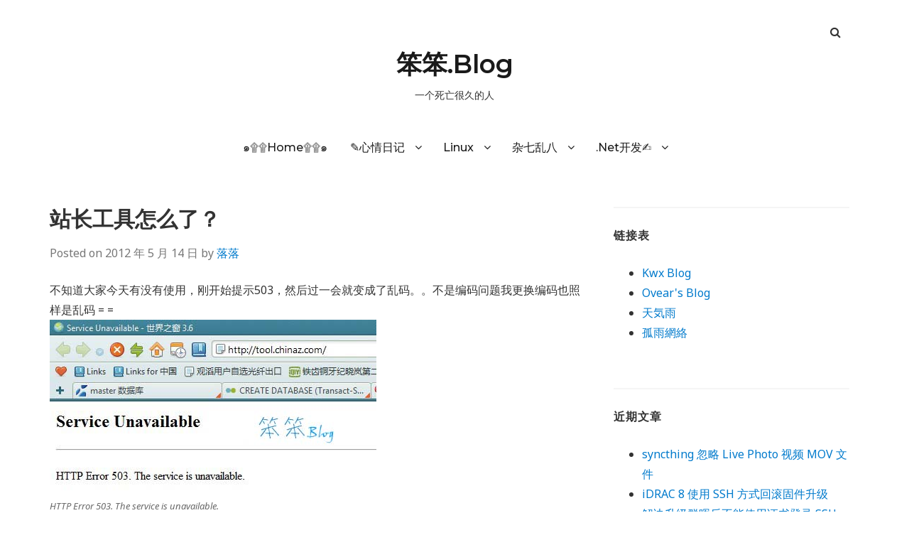

--- FILE ---
content_type: text/html; charset=UTF-8
request_url: https://www.myluoluo.com/chinaz_tool_error.html
body_size: 11593
content:
<!doctype html>
<html lang="zh-Hans">
<head class="no-js">
	<meta charset="UTF-8">
	<meta name="viewport" content="width=device-width, initial-scale=1">
	<meta http-equiv="X-UA-Compatible" content="ie=edge">
    <link rel="profile" href="https://gmpg.org/xfn/11">
	<link rel='dns-prefetch' href='//secure.gravatar.com' />
	<link rel='dns-prefetch' href='//fonts.googleapis.com' />
	<link rel='dns-prefetch' href='//fonts.gstatic.com' />
	    <script>(function(html){html.className = html.className.replace(/\bno-js\b/,'js')})(document.documentElement);</script>
<title>站长工具怎么了？ &#8211; 笨笨.Blog</title>
<meta name='robots' content='max-image-preview:large' />
<link rel='dns-prefetch' href='//www.myluoluo.com' />
<link rel='dns-prefetch' href='//fonts.googleapis.com' />
<link rel="alternate" type="application/rss+xml" title="笨笨.Blog &raquo; Feed" href="https://www.myluoluo.com/feed" />
<link rel="alternate" type="application/rss+xml" title="笨笨.Blog &raquo; 评论 Feed" href="https://www.myluoluo.com/comments/feed" />
<link rel="alternate" type="application/rss+xml" title="笨笨.Blog &raquo; 站长工具怎么了？ 评论 Feed" href="https://www.myluoluo.com/chinaz_tool_error.html/feed" />
<link rel="alternate" title="oEmbed (JSON)" type="application/json+oembed" href="https://www.myluoluo.com/wp-json/oembed/1.0/embed?url=https%3A%2F%2Fwww.myluoluo.com%2Fchinaz_tool_error.html" />
<link rel="alternate" title="oEmbed (XML)" type="text/xml+oembed" href="https://www.myluoluo.com/wp-json/oembed/1.0/embed?url=https%3A%2F%2Fwww.myluoluo.com%2Fchinaz_tool_error.html&#038;format=xml" />
<style id='wp-img-auto-sizes-contain-inline-css' type='text/css'>
img:is([sizes=auto i],[sizes^="auto," i]){contain-intrinsic-size:3000px 1500px}
/*# sourceURL=wp-img-auto-sizes-contain-inline-css */
</style>
<link rel='stylesheet' id='wp-block-library-css' href='https://www.myluoluo.com/wp-includes/css/dist/block-library/style.min.css?ver=6.9' type='text/css' media='all' />
<style id='global-styles-inline-css' type='text/css'>
:root{--wp--preset--aspect-ratio--square: 1;--wp--preset--aspect-ratio--4-3: 4/3;--wp--preset--aspect-ratio--3-4: 3/4;--wp--preset--aspect-ratio--3-2: 3/2;--wp--preset--aspect-ratio--2-3: 2/3;--wp--preset--aspect-ratio--16-9: 16/9;--wp--preset--aspect-ratio--9-16: 9/16;--wp--preset--color--black: #000000;--wp--preset--color--cyan-bluish-gray: #abb8c3;--wp--preset--color--white: #ffffff;--wp--preset--color--pale-pink: #f78da7;--wp--preset--color--vivid-red: #cf2e2e;--wp--preset--color--luminous-vivid-orange: #ff6900;--wp--preset--color--luminous-vivid-amber: #fcb900;--wp--preset--color--light-green-cyan: #7bdcb5;--wp--preset--color--vivid-green-cyan: #00d084;--wp--preset--color--pale-cyan-blue: #8ed1fc;--wp--preset--color--vivid-cyan-blue: #0693e3;--wp--preset--color--vivid-purple: #9b51e0;--wp--preset--gradient--vivid-cyan-blue-to-vivid-purple: linear-gradient(135deg,rgb(6,147,227) 0%,rgb(155,81,224) 100%);--wp--preset--gradient--light-green-cyan-to-vivid-green-cyan: linear-gradient(135deg,rgb(122,220,180) 0%,rgb(0,208,130) 100%);--wp--preset--gradient--luminous-vivid-amber-to-luminous-vivid-orange: linear-gradient(135deg,rgb(252,185,0) 0%,rgb(255,105,0) 100%);--wp--preset--gradient--luminous-vivid-orange-to-vivid-red: linear-gradient(135deg,rgb(255,105,0) 0%,rgb(207,46,46) 100%);--wp--preset--gradient--very-light-gray-to-cyan-bluish-gray: linear-gradient(135deg,rgb(238,238,238) 0%,rgb(169,184,195) 100%);--wp--preset--gradient--cool-to-warm-spectrum: linear-gradient(135deg,rgb(74,234,220) 0%,rgb(151,120,209) 20%,rgb(207,42,186) 40%,rgb(238,44,130) 60%,rgb(251,105,98) 80%,rgb(254,248,76) 100%);--wp--preset--gradient--blush-light-purple: linear-gradient(135deg,rgb(255,206,236) 0%,rgb(152,150,240) 100%);--wp--preset--gradient--blush-bordeaux: linear-gradient(135deg,rgb(254,205,165) 0%,rgb(254,45,45) 50%,rgb(107,0,62) 100%);--wp--preset--gradient--luminous-dusk: linear-gradient(135deg,rgb(255,203,112) 0%,rgb(199,81,192) 50%,rgb(65,88,208) 100%);--wp--preset--gradient--pale-ocean: linear-gradient(135deg,rgb(255,245,203) 0%,rgb(182,227,212) 50%,rgb(51,167,181) 100%);--wp--preset--gradient--electric-grass: linear-gradient(135deg,rgb(202,248,128) 0%,rgb(113,206,126) 100%);--wp--preset--gradient--midnight: linear-gradient(135deg,rgb(2,3,129) 0%,rgb(40,116,252) 100%);--wp--preset--font-size--small: 13px;--wp--preset--font-size--medium: 20px;--wp--preset--font-size--large: 36px;--wp--preset--font-size--x-large: 42px;--wp--preset--spacing--20: 0.44rem;--wp--preset--spacing--30: 0.67rem;--wp--preset--spacing--40: 1rem;--wp--preset--spacing--50: 1.5rem;--wp--preset--spacing--60: 2.25rem;--wp--preset--spacing--70: 3.38rem;--wp--preset--spacing--80: 5.06rem;--wp--preset--shadow--natural: 6px 6px 9px rgba(0, 0, 0, 0.2);--wp--preset--shadow--deep: 12px 12px 50px rgba(0, 0, 0, 0.4);--wp--preset--shadow--sharp: 6px 6px 0px rgba(0, 0, 0, 0.2);--wp--preset--shadow--outlined: 6px 6px 0px -3px rgb(255, 255, 255), 6px 6px rgb(0, 0, 0);--wp--preset--shadow--crisp: 6px 6px 0px rgb(0, 0, 0);}:where(.is-layout-flex){gap: 0.5em;}:where(.is-layout-grid){gap: 0.5em;}body .is-layout-flex{display: flex;}.is-layout-flex{flex-wrap: wrap;align-items: center;}.is-layout-flex > :is(*, div){margin: 0;}body .is-layout-grid{display: grid;}.is-layout-grid > :is(*, div){margin: 0;}:where(.wp-block-columns.is-layout-flex){gap: 2em;}:where(.wp-block-columns.is-layout-grid){gap: 2em;}:where(.wp-block-post-template.is-layout-flex){gap: 1.25em;}:where(.wp-block-post-template.is-layout-grid){gap: 1.25em;}.has-black-color{color: var(--wp--preset--color--black) !important;}.has-cyan-bluish-gray-color{color: var(--wp--preset--color--cyan-bluish-gray) !important;}.has-white-color{color: var(--wp--preset--color--white) !important;}.has-pale-pink-color{color: var(--wp--preset--color--pale-pink) !important;}.has-vivid-red-color{color: var(--wp--preset--color--vivid-red) !important;}.has-luminous-vivid-orange-color{color: var(--wp--preset--color--luminous-vivid-orange) !important;}.has-luminous-vivid-amber-color{color: var(--wp--preset--color--luminous-vivid-amber) !important;}.has-light-green-cyan-color{color: var(--wp--preset--color--light-green-cyan) !important;}.has-vivid-green-cyan-color{color: var(--wp--preset--color--vivid-green-cyan) !important;}.has-pale-cyan-blue-color{color: var(--wp--preset--color--pale-cyan-blue) !important;}.has-vivid-cyan-blue-color{color: var(--wp--preset--color--vivid-cyan-blue) !important;}.has-vivid-purple-color{color: var(--wp--preset--color--vivid-purple) !important;}.has-black-background-color{background-color: var(--wp--preset--color--black) !important;}.has-cyan-bluish-gray-background-color{background-color: var(--wp--preset--color--cyan-bluish-gray) !important;}.has-white-background-color{background-color: var(--wp--preset--color--white) !important;}.has-pale-pink-background-color{background-color: var(--wp--preset--color--pale-pink) !important;}.has-vivid-red-background-color{background-color: var(--wp--preset--color--vivid-red) !important;}.has-luminous-vivid-orange-background-color{background-color: var(--wp--preset--color--luminous-vivid-orange) !important;}.has-luminous-vivid-amber-background-color{background-color: var(--wp--preset--color--luminous-vivid-amber) !important;}.has-light-green-cyan-background-color{background-color: var(--wp--preset--color--light-green-cyan) !important;}.has-vivid-green-cyan-background-color{background-color: var(--wp--preset--color--vivid-green-cyan) !important;}.has-pale-cyan-blue-background-color{background-color: var(--wp--preset--color--pale-cyan-blue) !important;}.has-vivid-cyan-blue-background-color{background-color: var(--wp--preset--color--vivid-cyan-blue) !important;}.has-vivid-purple-background-color{background-color: var(--wp--preset--color--vivid-purple) !important;}.has-black-border-color{border-color: var(--wp--preset--color--black) !important;}.has-cyan-bluish-gray-border-color{border-color: var(--wp--preset--color--cyan-bluish-gray) !important;}.has-white-border-color{border-color: var(--wp--preset--color--white) !important;}.has-pale-pink-border-color{border-color: var(--wp--preset--color--pale-pink) !important;}.has-vivid-red-border-color{border-color: var(--wp--preset--color--vivid-red) !important;}.has-luminous-vivid-orange-border-color{border-color: var(--wp--preset--color--luminous-vivid-orange) !important;}.has-luminous-vivid-amber-border-color{border-color: var(--wp--preset--color--luminous-vivid-amber) !important;}.has-light-green-cyan-border-color{border-color: var(--wp--preset--color--light-green-cyan) !important;}.has-vivid-green-cyan-border-color{border-color: var(--wp--preset--color--vivid-green-cyan) !important;}.has-pale-cyan-blue-border-color{border-color: var(--wp--preset--color--pale-cyan-blue) !important;}.has-vivid-cyan-blue-border-color{border-color: var(--wp--preset--color--vivid-cyan-blue) !important;}.has-vivid-purple-border-color{border-color: var(--wp--preset--color--vivid-purple) !important;}.has-vivid-cyan-blue-to-vivid-purple-gradient-background{background: var(--wp--preset--gradient--vivid-cyan-blue-to-vivid-purple) !important;}.has-light-green-cyan-to-vivid-green-cyan-gradient-background{background: var(--wp--preset--gradient--light-green-cyan-to-vivid-green-cyan) !important;}.has-luminous-vivid-amber-to-luminous-vivid-orange-gradient-background{background: var(--wp--preset--gradient--luminous-vivid-amber-to-luminous-vivid-orange) !important;}.has-luminous-vivid-orange-to-vivid-red-gradient-background{background: var(--wp--preset--gradient--luminous-vivid-orange-to-vivid-red) !important;}.has-very-light-gray-to-cyan-bluish-gray-gradient-background{background: var(--wp--preset--gradient--very-light-gray-to-cyan-bluish-gray) !important;}.has-cool-to-warm-spectrum-gradient-background{background: var(--wp--preset--gradient--cool-to-warm-spectrum) !important;}.has-blush-light-purple-gradient-background{background: var(--wp--preset--gradient--blush-light-purple) !important;}.has-blush-bordeaux-gradient-background{background: var(--wp--preset--gradient--blush-bordeaux) !important;}.has-luminous-dusk-gradient-background{background: var(--wp--preset--gradient--luminous-dusk) !important;}.has-pale-ocean-gradient-background{background: var(--wp--preset--gradient--pale-ocean) !important;}.has-electric-grass-gradient-background{background: var(--wp--preset--gradient--electric-grass) !important;}.has-midnight-gradient-background{background: var(--wp--preset--gradient--midnight) !important;}.has-small-font-size{font-size: var(--wp--preset--font-size--small) !important;}.has-medium-font-size{font-size: var(--wp--preset--font-size--medium) !important;}.has-large-font-size{font-size: var(--wp--preset--font-size--large) !important;}.has-x-large-font-size{font-size: var(--wp--preset--font-size--x-large) !important;}
/*# sourceURL=global-styles-inline-css */
</style>

<style id='classic-theme-styles-inline-css' type='text/css'>
/*! This file is auto-generated */
.wp-block-button__link{color:#fff;background-color:#32373c;border-radius:9999px;box-shadow:none;text-decoration:none;padding:calc(.667em + 2px) calc(1.333em + 2px);font-size:1.125em}.wp-block-file__button{background:#32373c;color:#fff;text-decoration:none}
/*# sourceURL=/wp-includes/css/classic-themes.min.css */
</style>
<link rel='stylesheet' id='simplent-google-fonts-css' href='https://fonts.googleapis.com/css?family=Montserrat%3A300%2C400%2C500%2C600%2C700%2C800%7CNoto+Sans%3A400%2C400i%2C700%2C700i%7CMerriweather%3A300%2C300i%2C400%2C400i%2C700%2C700i%2C900%2C900i&#038;display=swap&#038;ver=6.9' type='text/css' media='all' />
<link rel='stylesheet' id='bootstrap-css' href='https://www.myluoluo.com/wp-content/themes/simplent/assets/css/bootstrap.min.css?ver=3.3.7' type='text/css' media='all' />
<link rel='stylesheet' id='font-awesome-css' href='https://www.myluoluo.com/wp-content/themes/simplent/assets/css/font-awesome.min.css?ver=4.7.0' type='text/css' media='all' />
<link rel='stylesheet' id='simplent-style-css' href='https://www.myluoluo.com/wp-content/themes/simplent/style.css?ver=6.9' type='text/css' media='all' />
<script type="text/javascript" src="https://www.myluoluo.com/wp-includes/js/jquery/jquery.min.js?ver=3.7.1" id="jquery-core-js"></script>
<script type="text/javascript" src="https://www.myluoluo.com/wp-includes/js/jquery/jquery-migrate.min.js?ver=3.4.1" id="jquery-migrate-js"></script>
<link rel="https://api.w.org/" href="https://www.myluoluo.com/wp-json/" /><link rel="alternate" title="JSON" type="application/json" href="https://www.myluoluo.com/wp-json/wp/v2/posts/1788" /><link rel="EditURI" type="application/rsd+xml" title="RSD" href="https://www.myluoluo.com/xmlrpc.php?rsd" />
<meta name="generator" content="WordPress 6.9" />
<link rel="canonical" href="https://www.myluoluo.com/chinaz_tool_error.html" />
<link rel='shortlink' href='https://www.myluoluo.com/?p=1788' />

<script data-cfasync="false" nonce="5c7d9ba4-78b5-43eb-826e-473453c7c628">try{(function(w,d){!function(j,k,l,m){if(j.zaraz)console.error("zaraz is loaded twice");else{j[l]=j[l]||{};j[l].executed=[];j.zaraz={deferred:[],listeners:[]};j.zaraz._v="5874";j.zaraz._n="5c7d9ba4-78b5-43eb-826e-473453c7c628";j.zaraz.q=[];j.zaraz._f=function(n){return async function(){var o=Array.prototype.slice.call(arguments);j.zaraz.q.push({m:n,a:o})}};for(const p of["track","set","debug"])j.zaraz[p]=j.zaraz._f(p);j.zaraz.init=()=>{var q=k.getElementsByTagName(m)[0],r=k.createElement(m),s=k.getElementsByTagName("title")[0];s&&(j[l].t=k.getElementsByTagName("title")[0].text);j[l].x=Math.random();j[l].w=j.screen.width;j[l].h=j.screen.height;j[l].j=j.innerHeight;j[l].e=j.innerWidth;j[l].l=j.location.href;j[l].r=k.referrer;j[l].k=j.screen.colorDepth;j[l].n=k.characterSet;j[l].o=(new Date).getTimezoneOffset();if(j.dataLayer)for(const t of Object.entries(Object.entries(dataLayer).reduce((u,v)=>({...u[1],...v[1]}),{})))zaraz.set(t[0],t[1],{scope:"page"});j[l].q=[];for(;j.zaraz.q.length;){const w=j.zaraz.q.shift();j[l].q.push(w)}r.defer=!0;for(const x of[localStorage,sessionStorage])Object.keys(x||{}).filter(z=>z.startsWith("_zaraz_")).forEach(y=>{try{j[l]["z_"+y.slice(7)]=JSON.parse(x.getItem(y))}catch{j[l]["z_"+y.slice(7)]=x.getItem(y)}});r.referrerPolicy="origin";r.src="/cdn-cgi/zaraz/s.js?z="+btoa(encodeURIComponent(JSON.stringify(j[l])));q.parentNode.insertBefore(r,q)};["complete","interactive"].includes(k.readyState)?zaraz.init():j.addEventListener("DOMContentLoaded",zaraz.init)}}(w,d,"zarazData","script");window.zaraz._p=async d$=>new Promise(ea=>{if(d$){d$.e&&d$.e.forEach(eb=>{try{const ec=d.querySelector("script[nonce]"),ed=ec?.nonce||ec?.getAttribute("nonce"),ee=d.createElement("script");ed&&(ee.nonce=ed);ee.innerHTML=eb;ee.onload=()=>{d.head.removeChild(ee)};d.head.appendChild(ee)}catch(ef){console.error(`Error executing script: ${eb}\n`,ef)}});Promise.allSettled((d$.f||[]).map(eg=>fetch(eg[0],eg[1])))}ea()});zaraz._p({"e":["(function(w,d){})(window,document)"]});})(window,document)}catch(e){throw fetch("/cdn-cgi/zaraz/t"),e;};</script></head>
<body class="wp-singular post-template-default single single-post postid-1788 single-format-standard wp-theme-simplent">
    <div class="search-popup">
        <span class="search-popup-close"><i class="fa fa-times"></i></span>
        
<form action="https://www.myluoluo.com/" method="get" role="search" id="searchform_topbar" class="search-top-bar-popup search-form">
	<label>
		<span class="screen-reader-text">Search for:</span>
		<input type="search" class="search-field-top-bar" id="search-field-top-bar" placeholder="Search &hellip;" value="" name="s" />
	</label>
	<button type="submit" class="search-submit search-top-bar-submit" id="search-top-bar-submit">
        <span class="fa fa-search header-search-icon"></span>
        <span class="screen-reader-text">
            Search        </span>
    </button>
</form>
    </div><!-- .search-popup -->

<div id="page" class="site">
    <div class="site-inner">
        <a class="skip-link screen-reader-text" href="#content">Skip to content</a>

        <header id="masthead" class="site-header" role="banner">

                    <div class="container">
                <div class="header-links">
                                            <span class="btn-search fa fa-search icon-button-search"></span>
                    	                                </div><!-- .header-link -->
            </div>
        
        <div class="site-header-main">
            <div class="site-branding">
                                    <p class="site-title">
                        <a href="https://www.myluoluo.com/" rel="home">
                            笨笨.Blog                        </a>
                    </p>
                                    <p class="site-description">一个死亡很久的人</p>
                
            </div><!-- .site-branding -->

                        <div class="menu-wrapper">
                <button id="menu-toggle" class="menu-toggle toggled-on" aria-expanded="true" aria-controls="site-navigation social-navigation">Menu</button>
                <div id="site-header-menu" class="site-header-menu clearfix">

                        <nav id="site-navigation" class="main-navigation container" role="navigation" aria-label="Primary Menu">
				            <div class="menu-home-container"><ul id="menu-home" class="primary-menu"><li id="menu-item-6" class="menu-item menu-item-type-custom menu-item-object-custom menu-item-home menu-item-6"><a href="https://www.myluoluo.com">๑۩۩Home۩۩๑</a></li>
<li id="menu-item-659" class="menu-item menu-item-type-taxonomy menu-item-object-category menu-item-has-children menu-item-659"><a href="https://www.myluoluo.com/category/blog/mood_diary">✎心情日记</a>
<ul class="sub-menu">
	<li id="menu-item-29" class="menu-item menu-item-type-taxonomy menu-item-object-category menu-item-29"><a href="https://www.myluoluo.com/category/blog/resolveerror">解决错误✍</a></li>
	<li id="menu-item-1431" class="menu-item menu-item-type-taxonomy menu-item-object-category menu-item-1431"><a href="https://www.myluoluo.com/category/blog/jianzhan_biji">建站笔记</a></li>
	<li id="menu-item-1561" class="menu-item menu-item-type-post_type menu-item-object-page menu-item-home menu-item-1561"><a href="https://www.myluoluo.com/to-me">心情短语✍</a></li>
</ul>
</li>
<li id="menu-item-2568" class="menu-item menu-item-type-taxonomy menu-item-object-category menu-item-has-children menu-item-2568"><a href="https://www.myluoluo.com/category/blog/linux-blog">Linux</a>
<ul class="sub-menu">
	<li id="menu-item-2569" class="menu-item menu-item-type-taxonomy menu-item-object-category menu-item-2569"><a href="https://www.myluoluo.com/category/blog/linux-blog/xenserver-linux-blog">XenServer</a></li>
	<li id="menu-item-2575" class="menu-item menu-item-type-taxonomy menu-item-object-category menu-item-2575"><a href="https://www.myluoluo.com/category/blog/linux-blog/hypervm">HyperVM</a></li>
</ul>
</li>
<li id="menu-item-1428" class="menu-item menu-item-type-taxonomy menu-item-object-category current-post-ancestor current-menu-parent current-post-parent menu-item-has-children menu-item-1428"><a href="https://www.myluoluo.com/category/blog/za-qi-luan-ba">杂七乱八</a>
<ul class="sub-menu">
	<li id="menu-item-30" class="menu-item menu-item-type-taxonomy menu-item-object-category menu-item-30"><a href="https://www.myluoluo.com/category/blog/softwarerecommended">软件推荐✍</a></li>
</ul>
</li>
<li id="menu-item-26" class="menu-item menu-item-type-taxonomy menu-item-object-category menu-item-has-children menu-item-26"><a href="https://www.myluoluo.com/category/blog/netdevelop">.Net开发✍</a>
<ul class="sub-menu">
	<li id="menu-item-658" class="menu-item menu-item-type-taxonomy menu-item-object-category menu-item-658"><a href="https://www.myluoluo.com/category/blog/netdevelop/programme_notes">编程笔记✍</a></li>
	<li id="menu-item-27" class="menu-item menu-item-type-taxonomy menu-item-object-category menu-item-27"><a href="https://www.myluoluo.com/category/blog/netdevelop/unittesting">单元测试✍</a></li>
	<li id="menu-item-1429" class="menu-item menu-item-type-taxonomy menu-item-object-category menu-item-1429"><a href="https://www.myluoluo.com/category/blog/netdevelop/mssql">数据库</a></li>
	<li id="menu-item-660" class="menu-item menu-item-type-taxonomy menu-item-object-category menu-item-660"><a href="https://www.myluoluo.com/category/blog/netdevelop/programs">代码段✍</a></li>
</ul>
</li>
</ul></div>                        </nav><!-- .main-navigation -->
                </div><!-- .site-header-menu -->
            </div><!-- .menu-wrapper -->
            
        </div><!-- .site-header-main -->


    
</header>

        <div id="content" class="site-content container">

	<div id="primary" class="content-area row">
		<main id="main" class="site-main col-md-8 col-sm-12" role="main">

			
<article id="post-1788" class="post-1788 post type-post status-publish format-standard hentry category-blog category-za-qi-luan-ba">

	<header class="entry-header">
		<h1 class="entry-title">站长工具怎么了？</h1>
		<div class="entry-info">
			<span class="posted-on">Posted on <time class="entry-date published updated" datetime="2012-05-14T16:58:56+08:00">2012 年 5 月 14 日</time></span><span class="author-info"> by <a href="https://www.myluoluo.com/author/admin">落落</a></span>		</div>
	</header>

	
	<div class="entry-content">
		<div class="mceTemp">不知道大家今天有没有使用，刚开始提示503，然后过一会就变成了乱码。。不是编码问题我更换编码也照样是乱码 = =</div>
<figure id="attachment_1789" aria-describedby="caption-attachment-1789" style="width: 460px" class="wp-caption alignnone"><a href="https://www.myluoluo.com/wp-content/uploads/2012/05/zhanzhanggongju.jpg"><img fetchpriority="high" decoding="async" class="size-full wp-image-1789" title="zhanzhanggongju" src="https://www.myluoluo.com/wp-content/uploads/2012/05/zhanzhanggongju.jpg" alt="" width="460" height="245" srcset="https://www.myluoluo.com/wp-content/uploads/2012/05/zhanzhanggongju.jpg 460w, https://www.myluoluo.com/wp-content/uploads/2012/05/zhanzhanggongju-300x159.jpg 300w" sizes="(max-width: 460px) 100vw, 460px" /></a><figcaption id="caption-attachment-1789" class="wp-caption-text">HTTP Error 503. The service is unavailable.</figcaption></figure>
<p>&nbsp;</p>
<figure id="attachment_1790" aria-describedby="caption-attachment-1790" style="width: 1116px" class="wp-caption alignnone"><a href="https://www.myluoluo.com/wp-content/uploads/2012/05/zhanzhanggongju.png"><img decoding="async" class="size-full wp-image-1790" title="zhanzhanggongju" src="https://www.myluoluo.com/wp-content/uploads/2012/05/zhanzhanggongju.png" alt="" width="1116" height="740" srcset="https://www.myluoluo.com/wp-content/uploads/2012/05/zhanzhanggongju.png 1116w, https://www.myluoluo.com/wp-content/uploads/2012/05/zhanzhanggongju-300x198.png 300w, https://www.myluoluo.com/wp-content/uploads/2012/05/zhanzhanggongju-1024x678.png 1024w" sizes="(max-width: 1116px) 100vw, 1116px" /></a><figcaption id="caption-attachment-1790" class="wp-caption-text">纠结的乱码。。</figcaption></figure>
	</div><!-- .entry-content -->

	<footer class="entry-footer clearfix"><span class="cat-tags-links"><span class="cat-links"><span class="cat-icon"><i class="fa fa-folder-open"></i></span><span class="screen-reader-text">Categories</span><a href="https://www.myluoluo.com/category/blog" rel="category tag">我的博客</a>, <a href="https://www.myluoluo.com/category/blog/za-qi-luan-ba" rel="category tag">杂七乱八</a></span></span></footer>
<div class="entry-author-info clearfix">
	<div class="author-avatar">
		<img alt='' src='https://secure.gravatar.com/avatar/effbb3dcd58714a86f0d1a0fabc82f2f66051686ad6f5095e21641084778cdb8?s=72&#038;r=g' srcset='https://secure.gravatar.com/avatar/effbb3dcd58714a86f0d1a0fabc82f2f66051686ad6f5095e21641084778cdb8?s=144&#038;r=g 2x' class='avatar avatar-72 photo' height='72' width='72' decoding='async'/>	</div><!-- .author-avatar -->

	<div class="author-description">
		<p class="author-title">
			<a href="https://www.myluoluo.com/author/admin" title="由 落落 发布" rel="author">落落</a>		</p>
		<p class="author-bio">
			凄凄长夜，萧萧风雪。落叶飘零，伴我天明。		</p><!-- .author-bio -->
	</div><!-- .author-description -->
</div><!-- .author-info -->
</article>

	<nav class="navigation post-navigation" aria-label="文章">
		<h2 class="screen-reader-text">文章导航</h2>
		<div class="nav-links"><div class="nav-previous"><a href="https://www.myluoluo.com/sqlserver_file.html" rel="prev"><span class="meta-nav" aria-hidden="true">Previous</span><span class="screen-reader-text">Previous post:</span> <span class="post-title">一个SQL数据库包含几个文件？</span></a></div><div class="nav-next"><a href="https://www.myluoluo.com/mouren-love.html" rel="next"><span class="meta-nav" aria-hidden="true">Next</span><span class="screen-reader-text">Next post:</span> <span class="post-title">某人求爱记</span></a></div></div>
	</nav>
<div id="comments" class="comments-area">

			<h3 class="comments-title">
			11 Replies to &ldquo;站长工具怎么了？&rdquo;		</h3>

		
		<ol class="comment-list">
					<li id="comment-1051" class="comment even thread-even depth-1 parent">
			<article id="div-comment-1051" class="comment-body">
				<footer class="comment-meta">
					<div class="comment-author vcard">
						<img alt='' src='https://secure.gravatar.com/avatar/1994dac89b1be99654057dba9b8b2d220fc281a56c9ae9af28aa2d9b8a9a3102?s=42&#038;r=g' srcset='https://secure.gravatar.com/avatar/1994dac89b1be99654057dba9b8b2d220fc281a56c9ae9af28aa2d9b8a9a3102?s=84&#038;r=g 2x' class='avatar avatar-42 photo' height='42' width='42' loading='lazy' decoding='async'/>						<b class="fn">潇雨博客</b><span class="says">说道：</span>					</div><!-- .comment-author -->

					<div class="comment-metadata">
						<a href="https://www.myluoluo.com/chinaz_tool_error.html#comment-1051"><time datetime="2012-05-14T18:24:16+08:00">2012 年 5 月 14 日 下午 6:24</time></a>					</div><!-- .comment-metadata -->

									</footer><!-- .comment-meta -->

				<div class="comment-content">
					<p>不知道没有用啊</p>
				</div><!-- .comment-content -->

				<div class="reply"><a rel="nofollow" class="comment-reply-link" href="https://www.myluoluo.com/chinaz_tool_error.html?replytocom=1051#respond" data-commentid="1051" data-postid="1788" data-belowelement="div-comment-1051" data-respondelement="respond" data-replyto="回复给 潇雨博客" aria-label="回复给 潇雨博客">回复</a></div>			</article><!-- .comment-body -->
		<ol class="children">
		<li id="comment-1053" class="comment byuser comment-author-admin bypostauthor odd alt depth-2">
			<article id="div-comment-1053" class="comment-body">
				<footer class="comment-meta">
					<div class="comment-author vcard">
						<img alt='' src='https://secure.gravatar.com/avatar/effbb3dcd58714a86f0d1a0fabc82f2f66051686ad6f5095e21641084778cdb8?s=42&#038;r=g' srcset='https://secure.gravatar.com/avatar/effbb3dcd58714a86f0d1a0fabc82f2f66051686ad6f5095e21641084778cdb8?s=84&#038;r=g 2x' class='avatar avatar-42 photo' height='42' width='42' loading='lazy' decoding='async'/>						<b class="fn">落落</b><span class="says">说道：</span>					</div><!-- .comment-author -->

					<div class="comment-metadata">
						<a href="https://www.myluoluo.com/chinaz_tool_error.html#comment-1053"><time datetime="2012-05-14T23:12:05+08:00">2012 年 5 月 14 日 下午 11:12</time></a>					</div><!-- .comment-metadata -->

									</footer><!-- .comment-meta -->

				<div class="comment-content">
					<p>嘿嘿，今天无意发现的</p>
				</div><!-- .comment-content -->

				<div class="reply"><a rel="nofollow" class="comment-reply-link" href="https://www.myluoluo.com/chinaz_tool_error.html?replytocom=1053#respond" data-commentid="1053" data-postid="1788" data-belowelement="div-comment-1053" data-respondelement="respond" data-replyto="回复给 落落" aria-label="回复给 落落">回复</a></div>			</article><!-- .comment-body -->
		</li><!-- #comment-## -->
</ol><!-- .children -->
</li><!-- #comment-## -->
		<li id="comment-1052" class="comment even thread-odd thread-alt depth-1 parent">
			<article id="div-comment-1052" class="comment-body">
				<footer class="comment-meta">
					<div class="comment-author vcard">
						<img alt='' src='https://secure.gravatar.com/avatar/afb6cbea38772d3e741c4d23358463112ff869371ea6b659f2746cc8260ac760?s=42&#038;r=g' srcset='https://secure.gravatar.com/avatar/afb6cbea38772d3e741c4d23358463112ff869371ea6b659f2746cc8260ac760?s=84&#038;r=g 2x' class='avatar avatar-42 photo' height='42' width='42' loading='lazy' decoding='async'/>						<b class="fn">五月里徜徉的小猫咪</b><span class="says">说道：</span>					</div><!-- .comment-author -->

					<div class="comment-metadata">
						<a href="https://www.myluoluo.com/chinaz_tool_error.html#comment-1052"><time datetime="2012-05-14T18:42:21+08:00">2012 年 5 月 14 日 下午 6:42</time></a>					</div><!-- .comment-metadata -->

									</footer><!-- .comment-meta -->

				<div class="comment-content">
					<p>没感觉啊</p>
				</div><!-- .comment-content -->

				<div class="reply"><a rel="nofollow" class="comment-reply-link" href="https://www.myluoluo.com/chinaz_tool_error.html?replytocom=1052#respond" data-commentid="1052" data-postid="1788" data-belowelement="div-comment-1052" data-respondelement="respond" data-replyto="回复给 五月里徜徉的小猫咪" aria-label="回复给 五月里徜徉的小猫咪">回复</a></div>			</article><!-- .comment-body -->
		<ol class="children">
		<li id="comment-1054" class="comment byuser comment-author-admin bypostauthor odd alt depth-2">
			<article id="div-comment-1054" class="comment-body">
				<footer class="comment-meta">
					<div class="comment-author vcard">
						<img alt='' src='https://secure.gravatar.com/avatar/effbb3dcd58714a86f0d1a0fabc82f2f66051686ad6f5095e21641084778cdb8?s=42&#038;r=g' srcset='https://secure.gravatar.com/avatar/effbb3dcd58714a86f0d1a0fabc82f2f66051686ad6f5095e21641084778cdb8?s=84&#038;r=g 2x' class='avatar avatar-42 photo' height='42' width='42' loading='lazy' decoding='async'/>						<b class="fn">落落</b><span class="says">说道：</span>					</div><!-- .comment-author -->

					<div class="comment-metadata">
						<a href="https://www.myluoluo.com/chinaz_tool_error.html#comment-1054"><time datetime="2012-05-14T23:12:46+08:00">2012 年 5 月 14 日 下午 11:12</time></a>					</div><!-- .comment-metadata -->

									</footer><!-- .comment-meta -->

				<div class="comment-content">
					<p>截图后，就恢复了</p>
				</div><!-- .comment-content -->

				<div class="reply"><a rel="nofollow" class="comment-reply-link" href="https://www.myluoluo.com/chinaz_tool_error.html?replytocom=1054#respond" data-commentid="1054" data-postid="1788" data-belowelement="div-comment-1054" data-respondelement="respond" data-replyto="回复给 落落" aria-label="回复给 落落">回复</a></div>			</article><!-- .comment-body -->
		</li><!-- #comment-## -->
</ol><!-- .children -->
</li><!-- #comment-## -->
		<li id="comment-1060" class="comment even thread-even depth-1">
			<article id="div-comment-1060" class="comment-body">
				<footer class="comment-meta">
					<div class="comment-author vcard">
						<img alt='' src='https://secure.gravatar.com/avatar/2d424b91743d47a9405d2dffde097ff81e43aed9173d7124f9c30d6719793aed?s=42&#038;r=g' srcset='https://secure.gravatar.com/avatar/2d424b91743d47a9405d2dffde097ff81e43aed9173d7124f9c30d6719793aed?s=84&#038;r=g 2x' class='avatar avatar-42 photo' height='42' width='42' loading='lazy' decoding='async'/>						<b class="fn">小杰</b><span class="says">说道：</span>					</div><!-- .comment-author -->

					<div class="comment-metadata">
						<a href="https://www.myluoluo.com/chinaz_tool_error.html#comment-1060"><time datetime="2012-05-15T07:42:07+08:00">2012 年 5 月 15 日 上午 7:42</time></a>					</div><!-- .comment-metadata -->

									</footer><!-- .comment-meta -->

				<div class="comment-content">
					<p>没碰到啊，我这一切正常昨天。</p>
				</div><!-- .comment-content -->

				<div class="reply"><a rel="nofollow" class="comment-reply-link" href="https://www.myluoluo.com/chinaz_tool_error.html?replytocom=1060#respond" data-commentid="1060" data-postid="1788" data-belowelement="div-comment-1060" data-respondelement="respond" data-replyto="回复给 小杰" aria-label="回复给 小杰">回复</a></div>			</article><!-- .comment-body -->
		</li><!-- #comment-## -->
		<li id="comment-1061" class="comment odd alt thread-odd thread-alt depth-1 parent">
			<article id="div-comment-1061" class="comment-body">
				<footer class="comment-meta">
					<div class="comment-author vcard">
						<img alt='' src='https://secure.gravatar.com/avatar/11dacbca504f73b61c88c75adf81047e5ff7810687519d09a01d6673d243f952?s=42&#038;r=g' srcset='https://secure.gravatar.com/avatar/11dacbca504f73b61c88c75adf81047e5ff7810687519d09a01d6673d243f952?s=84&#038;r=g 2x' class='avatar avatar-42 photo' height='42' width='42' loading='lazy' decoding='async'/>						<b class="fn">luacloud</b><span class="says">说道：</span>					</div><!-- .comment-author -->

					<div class="comment-metadata">
						<a href="https://www.myluoluo.com/chinaz_tool_error.html#comment-1061"><time datetime="2012-05-15T09:47:21+08:00">2012 年 5 月 15 日 上午 9:47</time></a>					</div><!-- .comment-metadata -->

									</footer><!-- .comment-meta -->

				<div class="comment-content">
					<p>我也碰到过，刷新一下就好了。</p>
				</div><!-- .comment-content -->

				<div class="reply"><a rel="nofollow" class="comment-reply-link" href="https://www.myluoluo.com/chinaz_tool_error.html?replytocom=1061#respond" data-commentid="1061" data-postid="1788" data-belowelement="div-comment-1061" data-respondelement="respond" data-replyto="回复给 luacloud" aria-label="回复给 luacloud">回复</a></div>			</article><!-- .comment-body -->
		<ol class="children">
		<li id="comment-1063" class="comment byuser comment-author-admin bypostauthor even depth-2">
			<article id="div-comment-1063" class="comment-body">
				<footer class="comment-meta">
					<div class="comment-author vcard">
						<img alt='' src='https://secure.gravatar.com/avatar/effbb3dcd58714a86f0d1a0fabc82f2f66051686ad6f5095e21641084778cdb8?s=42&#038;r=g' srcset='https://secure.gravatar.com/avatar/effbb3dcd58714a86f0d1a0fabc82f2f66051686ad6f5095e21641084778cdb8?s=84&#038;r=g 2x' class='avatar avatar-42 photo' height='42' width='42' loading='lazy' decoding='async'/>						<b class="fn">落落</b><span class="says">说道：</span>					</div><!-- .comment-author -->

					<div class="comment-metadata">
						<a href="https://www.myluoluo.com/chinaz_tool_error.html#comment-1063"><time datetime="2012-05-15T10:45:33+08:00">2012 年 5 月 15 日 上午 10:45</time></a>					</div><!-- .comment-metadata -->

									</footer><!-- .comment-meta -->

				<div class="comment-content">
					<p>恩，截图过后刷新了一下，就恢复了</p>
				</div><!-- .comment-content -->

				<div class="reply"><a rel="nofollow" class="comment-reply-link" href="https://www.myluoluo.com/chinaz_tool_error.html?replytocom=1063#respond" data-commentid="1063" data-postid="1788" data-belowelement="div-comment-1063" data-respondelement="respond" data-replyto="回复给 落落" aria-label="回复给 落落">回复</a></div>			</article><!-- .comment-body -->
		</li><!-- #comment-## -->
</ol><!-- .children -->
</li><!-- #comment-## -->
		<li id="comment-1078" class="comment odd alt thread-even depth-1 parent">
			<article id="div-comment-1078" class="comment-body">
				<footer class="comment-meta">
					<div class="comment-author vcard">
						<img alt='' src='https://secure.gravatar.com/avatar/a8569b2da0e4550f1430cb3f85f7694bb23cfa092c20106e06733e5608081281?s=42&#038;r=g' srcset='https://secure.gravatar.com/avatar/a8569b2da0e4550f1430cb3f85f7694bb23cfa092c20106e06733e5608081281?s=84&#038;r=g 2x' class='avatar avatar-42 photo' height='42' width='42' loading='lazy' decoding='async'/>						<b class="fn">等待思索</b><span class="says">说道：</span>					</div><!-- .comment-author -->

					<div class="comment-metadata">
						<a href="https://www.myluoluo.com/chinaz_tool_error.html#comment-1078"><time datetime="2012-05-16T16:44:19+08:00">2012 年 5 月 16 日 下午 4:44</time></a>					</div><!-- .comment-metadata -->

									</footer><!-- .comment-meta -->

				<div class="comment-content">
					<p>编码错误吧？</p>
				</div><!-- .comment-content -->

				<div class="reply"><a rel="nofollow" class="comment-reply-link" href="https://www.myluoluo.com/chinaz_tool_error.html?replytocom=1078#respond" data-commentid="1078" data-postid="1788" data-belowelement="div-comment-1078" data-respondelement="respond" data-replyto="回复给 等待思索" aria-label="回复给 等待思索">回复</a></div>			</article><!-- .comment-body -->
		<ol class="children">
		<li id="comment-1085" class="comment byuser comment-author-admin bypostauthor even depth-2">
			<article id="div-comment-1085" class="comment-body">
				<footer class="comment-meta">
					<div class="comment-author vcard">
						<img alt='' src='https://secure.gravatar.com/avatar/effbb3dcd58714a86f0d1a0fabc82f2f66051686ad6f5095e21641084778cdb8?s=42&#038;r=g' srcset='https://secure.gravatar.com/avatar/effbb3dcd58714a86f0d1a0fabc82f2f66051686ad6f5095e21641084778cdb8?s=84&#038;r=g 2x' class='avatar avatar-42 photo' height='42' width='42' loading='lazy' decoding='async'/>						<b class="fn">落落</b><span class="says">说道：</span>					</div><!-- .comment-author -->

					<div class="comment-metadata">
						<a href="https://www.myluoluo.com/chinaz_tool_error.html#comment-1085"><time datetime="2012-05-16T18:59:31+08:00">2012 年 5 月 16 日 下午 6:59</time></a>					</div><!-- .comment-metadata -->

									</footer><!-- .comment-meta -->

				<div class="comment-content">
					<p>已经更换编码试过了，文章里面也有写：“不是编码问题我更换编码也照样是乱码 ”</p>
				</div><!-- .comment-content -->

				<div class="reply"><a rel="nofollow" class="comment-reply-link" href="https://www.myluoluo.com/chinaz_tool_error.html?replytocom=1085#respond" data-commentid="1085" data-postid="1788" data-belowelement="div-comment-1085" data-respondelement="respond" data-replyto="回复给 落落" aria-label="回复给 落落">回复</a></div>			</article><!-- .comment-body -->
		</li><!-- #comment-## -->
</ol><!-- .children -->
</li><!-- #comment-## -->
		<li id="comment-1088" class="comment odd alt thread-odd thread-alt depth-1 parent">
			<article id="div-comment-1088" class="comment-body">
				<footer class="comment-meta">
					<div class="comment-author vcard">
						<img alt='' src='https://secure.gravatar.com/avatar/4f824113c84eff099c31014d8a6466fb8661701333584f3d4e15408e82e02287?s=42&#038;r=g' srcset='https://secure.gravatar.com/avatar/4f824113c84eff099c31014d8a6466fb8661701333584f3d4e15408e82e02287?s=84&#038;r=g 2x' class='avatar avatar-42 photo' height='42' width='42' loading='lazy' decoding='async'/>						<b class="fn">象牙塔</b><span class="says">说道：</span>					</div><!-- .comment-author -->

					<div class="comment-metadata">
						<a href="https://www.myluoluo.com/chinaz_tool_error.html#comment-1088"><time datetime="2012-05-17T09:09:07+08:00">2012 年 5 月 17 日 上午 9:09</time></a>					</div><!-- .comment-metadata -->

									</footer><!-- .comment-meta -->

				<div class="comment-content">
					<p>母鸡，没感觉，不知道……</p>
				</div><!-- .comment-content -->

				<div class="reply"><a rel="nofollow" class="comment-reply-link" href="https://www.myluoluo.com/chinaz_tool_error.html?replytocom=1088#respond" data-commentid="1088" data-postid="1788" data-belowelement="div-comment-1088" data-respondelement="respond" data-replyto="回复给 象牙塔" aria-label="回复给 象牙塔">回复</a></div>			</article><!-- .comment-body -->
		<ol class="children">
		<li id="comment-1089" class="comment byuser comment-author-admin bypostauthor even depth-2">
			<article id="div-comment-1089" class="comment-body">
				<footer class="comment-meta">
					<div class="comment-author vcard">
						<img alt='' src='https://secure.gravatar.com/avatar/effbb3dcd58714a86f0d1a0fabc82f2f66051686ad6f5095e21641084778cdb8?s=42&#038;r=g' srcset='https://secure.gravatar.com/avatar/effbb3dcd58714a86f0d1a0fabc82f2f66051686ad6f5095e21641084778cdb8?s=84&#038;r=g 2x' class='avatar avatar-42 photo' height='42' width='42' loading='lazy' decoding='async'/>						<b class="fn">落落</b><span class="says">说道：</span>					</div><!-- .comment-author -->

					<div class="comment-metadata">
						<a href="https://www.myluoluo.com/chinaz_tool_error.html#comment-1089"><time datetime="2012-05-17T09:22:41+08:00">2012 年 5 月 17 日 上午 9:22</time></a>					</div><!-- .comment-metadata -->

									</footer><!-- .comment-meta -->

				<div class="comment-content">
					<p>😯</p>
				</div><!-- .comment-content -->

				<div class="reply"><a rel="nofollow" class="comment-reply-link" href="https://www.myluoluo.com/chinaz_tool_error.html?replytocom=1089#respond" data-commentid="1089" data-postid="1788" data-belowelement="div-comment-1089" data-respondelement="respond" data-replyto="回复给 落落" aria-label="回复给 落落">回复</a></div>			</article><!-- .comment-body -->
		</li><!-- #comment-## -->
</ol><!-- .children -->
</li><!-- #comment-## -->
		</ol><!-- .comment-list -->

		
	
	
		<div id="respond" class="comment-respond">
		<h3 id="reply-title" class="comment-reply-title">发表回复 <small><a rel="nofollow" id="cancel-comment-reply-link" href="/chinaz_tool_error.html#respond" style="display:none;">取消回复</a></small></h3><form action="https://www.myluoluo.com/wp-comments-post.php" method="post" id="commentform" class="comment-form"><p class="comment-notes"><span id="email-notes">您的邮箱地址不会被公开。</span> <span class="required-field-message">必填项已用 <span class="required">*</span> 标注</span></p><p class="comment-form-comment"><label for="comment">评论 <span class="required">*</span></label> <textarea id="comment" name="comment" cols="45" rows="8" maxlength="65525" required></textarea></p><p class="comment-form-author"><label for="author">显示名称 <span class="required">*</span></label> <input id="author" name="author" type="text" value="" size="30" maxlength="245" autocomplete="name" required /></p>
<p class="comment-form-email"><label for="email">邮箱 <span class="required">*</span></label> <input id="email" name="email" type="email" value="" size="30" maxlength="100" aria-describedby="email-notes" autocomplete="email" required /></p>
<p class="comment-form-cookies-consent"><input id="wp-comment-cookies-consent" name="wp-comment-cookies-consent" type="checkbox" value="yes" /> <label for="wp-comment-cookies-consent">在此浏览器中保存我的显示名称、邮箱地址和网站地址，以便下次评论时使用。</label></p>
<p class="comment-form-comment-subscribe"><label for="cren_subscribe_to_comment"><input id="cren_subscribe_to_comment" name="cren_subscribe_to_comment" type="checkbox" value="on" checked>如果有人回复我的评论，请通过电子邮件通知我。</label></p>
<p class="form-submit"><input name="submit" type="submit" id="submit" class="submit" value="发表评论" /> <input type='hidden' name='comment_post_ID' value='1788' id='comment_post_ID' />
<input type='hidden' name='comment_parent' id='comment_parent' value='0' />
</p><p style="display: none;"><input type="hidden" id="akismet_comment_nonce" name="akismet_comment_nonce" value="4296142290" /></p><p style="display: none !important;" class="akismet-fields-container" data-prefix="ak_"><label>&#916;<textarea name="ak_hp_textarea" cols="45" rows="8" maxlength="100"></textarea></label><input type="hidden" id="ak_js_1" name="ak_js" value="200"/><script>document.getElementById( "ak_js_1" ).setAttribute( "value", ( new Date() ).getTime() );</script></p></form>	</div><!-- #respond -->
	<p class="akismet_comment_form_privacy_notice">这个站点使用 Akismet 来减少垃圾评论。<a href="https://akismet.com/privacy/" target="_blank" rel="nofollow noopener">了解你的评论数据如何被处理</a>。</p>
</div><!-- .comments-area -->
		</main><!-- .site-main -->
		
<aside id="secondary" class="sidebar widget-area col-md-4 col-sm-12" role="complementary">
	<section id="linkcat-2" class="widget widget_links"><h4 class="widget-title">链接表</h4>
	<ul class='xoxo blogroll'>
<li><a href="https://kwx.cc/" rel="acquaintance met co-worker" title="★ 记录平凡小事，展望IT世界。★" target="_blank">Kwx Blog</a></li>
<li><a href="https://ovear.info/" target="_blank">Ovear&#039;s Blog</a></li>
<li><a href="https://rainiv.com/" title="All things bright and beautiful." target="_blank">天気雨</a></li>
<li><a href="https://www.guyusoftware.com/" rel="friend met co-worker colleague" target="_blank">孤雨網絡</a></li>

	</ul>
</section>

		<section id="recent-posts-3" class="widget widget_recent_entries">
		<h4 class="widget-title">近期文章</h4>
		<ul>
											<li>
					<a href="https://www.myluoluo.com/syncthing-livephoto-mov-ignore.html">syncthing 忽略 Live Photo 视频 MOV 文件</a>
									</li>
											<li>
					<a href="https://www.myluoluo.com/idrac-8-using-ssh-rollback-fw.html">iDRAC 8 使用 SSH 方式回滚固件升级</a>
									</li>
											<li>
					<a href="https://www.myluoluo.com/fix-synology-not-cert-login-to-ssh.html">解决升级群晖后不能使用证书登录 SSH</a>
									</li>
											<li>
					<a href="https://www.myluoluo.com/synology-rebuild-pgsql-database-on-autoupdate.html">重建群晖 pgsql 后丢失 autoupdate 数据库</a>
									</li>
											<li>
					<a href="https://www.myluoluo.com/mx-keys-yi-xiang.html">罗技 MX Keys 晃动时出现异响</a>
									</li>
					</ul>

		</section><section id="archives-4" class="widget widget_archive"><h4 class="widget-title">归档</h4>
			<ul>
					<li><a href='https://www.myluoluo.com/2025/12'>2025 年 12 月</a></li>
	<li><a href='https://www.myluoluo.com/2025/01'>2025 年 1 月</a></li>
	<li><a href='https://www.myluoluo.com/2024/05'>2024 年 5 月</a></li>
	<li><a href='https://www.myluoluo.com/2024/04'>2024 年 4 月</a></li>
	<li><a href='https://www.myluoluo.com/2024/03'>2024 年 3 月</a></li>
	<li><a href='https://www.myluoluo.com/2024/02'>2024 年 2 月</a></li>
	<li><a href='https://www.myluoluo.com/2024/01'>2024 年 1 月</a></li>
	<li><a href='https://www.myluoluo.com/2023/12'>2023 年 12 月</a></li>
	<li><a href='https://www.myluoluo.com/2023/11'>2023 年 11 月</a></li>
	<li><a href='https://www.myluoluo.com/2023/09'>2023 年 9 月</a></li>
	<li><a href='https://www.myluoluo.com/2023/04'>2023 年 4 月</a></li>
	<li><a href='https://www.myluoluo.com/2022/12'>2022 年 12 月</a></li>
	<li><a href='https://www.myluoluo.com/2021/10'>2021 年 10 月</a></li>
	<li><a href='https://www.myluoluo.com/2021/09'>2021 年 9 月</a></li>
	<li><a href='https://www.myluoluo.com/2021/07'>2021 年 7 月</a></li>
	<li><a href='https://www.myluoluo.com/2021/06'>2021 年 6 月</a></li>
	<li><a href='https://www.myluoluo.com/2020/11'>2020 年 11 月</a></li>
	<li><a href='https://www.myluoluo.com/2020/10'>2020 年 10 月</a></li>
	<li><a href='https://www.myluoluo.com/2020/08'>2020 年 8 月</a></li>
	<li><a href='https://www.myluoluo.com/2020/07'>2020 年 7 月</a></li>
	<li><a href='https://www.myluoluo.com/2020/06'>2020 年 6 月</a></li>
	<li><a href='https://www.myluoluo.com/2020/05'>2020 年 5 月</a></li>
	<li><a href='https://www.myluoluo.com/2020/04'>2020 年 4 月</a></li>
	<li><a href='https://www.myluoluo.com/2020/03'>2020 年 3 月</a></li>
	<li><a href='https://www.myluoluo.com/2020/02'>2020 年 2 月</a></li>
	<li><a href='https://www.myluoluo.com/2019/08'>2019 年 8 月</a></li>
	<li><a href='https://www.myluoluo.com/2019/05'>2019 年 5 月</a></li>
	<li><a href='https://www.myluoluo.com/2017/05'>2017 年 5 月</a></li>
	<li><a href='https://www.myluoluo.com/2016/11'>2016 年 11 月</a></li>
	<li><a href='https://www.myluoluo.com/2016/09'>2016 年 9 月</a></li>
	<li><a href='https://www.myluoluo.com/2015/11'>2015 年 11 月</a></li>
	<li><a href='https://www.myluoluo.com/2015/06'>2015 年 6 月</a></li>
	<li><a href='https://www.myluoluo.com/2015/05'>2015 年 5 月</a></li>
	<li><a href='https://www.myluoluo.com/2014/11'>2014 年 11 月</a></li>
	<li><a href='https://www.myluoluo.com/2014/10'>2014 年 10 月</a></li>
	<li><a href='https://www.myluoluo.com/2014/07'>2014 年 7 月</a></li>
	<li><a href='https://www.myluoluo.com/2014/06'>2014 年 6 月</a></li>
	<li><a href='https://www.myluoluo.com/2014/05'>2014 年 5 月</a></li>
	<li><a href='https://www.myluoluo.com/2014/04'>2014 年 4 月</a></li>
	<li><a href='https://www.myluoluo.com/2014/03'>2014 年 3 月</a></li>
	<li><a href='https://www.myluoluo.com/2014/02'>2014 年 2 月</a></li>
	<li><a href='https://www.myluoluo.com/2013/12'>2013 年 12 月</a></li>
	<li><a href='https://www.myluoluo.com/2013/11'>2013 年 11 月</a></li>
	<li><a href='https://www.myluoluo.com/2013/09'>2013 年 9 月</a></li>
	<li><a href='https://www.myluoluo.com/2013/06'>2013 年 6 月</a></li>
	<li><a href='https://www.myluoluo.com/2013/05'>2013 年 5 月</a></li>
	<li><a href='https://www.myluoluo.com/2013/04'>2013 年 4 月</a></li>
	<li><a href='https://www.myluoluo.com/2013/03'>2013 年 3 月</a></li>
	<li><a href='https://www.myluoluo.com/2013/02'>2013 年 2 月</a></li>
	<li><a href='https://www.myluoluo.com/2013/01'>2013 年 1 月</a></li>
	<li><a href='https://www.myluoluo.com/2012/12'>2012 年 12 月</a></li>
	<li><a href='https://www.myluoluo.com/2012/11'>2012 年 11 月</a></li>
	<li><a href='https://www.myluoluo.com/2012/10'>2012 年 10 月</a></li>
	<li><a href='https://www.myluoluo.com/2012/09'>2012 年 9 月</a></li>
	<li><a href='https://www.myluoluo.com/2012/08'>2012 年 8 月</a></li>
	<li><a href='https://www.myluoluo.com/2012/07'>2012 年 7 月</a></li>
	<li><a href='https://www.myluoluo.com/2012/06'>2012 年 6 月</a></li>
	<li><a href='https://www.myluoluo.com/2012/05'>2012 年 5 月</a></li>
	<li><a href='https://www.myluoluo.com/2012/04'>2012 年 4 月</a></li>
	<li><a href='https://www.myluoluo.com/2012/03'>2012 年 3 月</a></li>
			</ul>

			</section><section id="meta-3" class="widget widget_meta"><h4 class="widget-title">其他操作</h4>
		<ul>
						<li><a href="https://www.myluoluo.com/wp-login.php">登录</a></li>
			<li><a href="https://www.myluoluo.com/feed">条目 feed</a></li>
			<li><a href="https://www.myluoluo.com/comments/feed">评论 feed</a></li>

			<li><a href="https://cn.wordpress.org/">WordPress.org</a></li>
		</ul>

		</section></aside><!-- .sidebar .widget-area -->
	</div><!-- content-area -->

        </div><!-- .site-content -->

        <footer id="colophon" class="site-footer" role="contentinfo">
            <div class="site-info container">
                            <a href="https://wordpress.org/">Proudly powered by WordPress</a>

                                <a class="theme-credit" href="https://abdulrafay.me/" target="_blank">Simplent Theme by Rafay</a>
            </div>
        </footer>

    </div><!-- site-inner -->
</div><!-- site -->

<script type="speculationrules">
{"prefetch":[{"source":"document","where":{"and":[{"href_matches":"/*"},{"not":{"href_matches":["/wp-*.php","/wp-admin/*","/wp-content/uploads/*","/wp-content/*","/wp-content/plugins/*","/wp-content/themes/simplent/*","/*\\?(.+)"]}},{"not":{"selector_matches":"a[rel~=\"nofollow\"]"}},{"not":{"selector_matches":".no-prefetch, .no-prefetch a"}}]},"eagerness":"conservative"}]}
</script>
<script type="text/javascript" src="https://www.myluoluo.com/wp-content/themes/simplent/assets/js/skip-link-focus-fix.js?ver=1.0" id="skip-link-focus-fix-js"></script>
<script type="text/javascript" src="https://www.myluoluo.com/wp-content/themes/simplent/assets/js/bootstrap.min.js?ver=3.3.7" id="jquery-bootstrap-js"></script>
<script type="text/javascript" src="https://www.myluoluo.com/wp-includes/js/comment-reply.min.js?ver=6.9" id="comment-reply-js" async="async" data-wp-strategy="async" fetchpriority="low"></script>
<script type="text/javascript" id="simplent-main-js-js-extra">
/* <![CDATA[ */
var simplent_screenReaderText = {"expand":"expand child menu","collapse":"collapse child menu"};
//# sourceURL=simplent-main-js-js-extra
/* ]]> */
</script>
<script type="text/javascript" src="https://www.myluoluo.com/wp-content/themes/simplent/assets/js/main.js?ver=1.0" id="simplent-main-js-js"></script>
<script defer type="text/javascript" src="https://www.myluoluo.com/wp-content/plugins/akismet/_inc/akismet-frontend.js?ver=1762980124" id="akismet-frontend-js"></script>

<!-- Global site tag (gtag.js) - Google Analytics -->
<script async src="https://www.googletagmanager.com/gtag/js?id=UA-160725795-1"></script>
<script>
  window.dataLayer = window.dataLayer || [];
  function gtag(){dataLayer.push(arguments);}
  gtag('js', new Date());

  gtag('config', 'UA-160725795-1');
</script>

<script defer src="https://static.cloudflareinsights.com/beacon.min.js/vcd15cbe7772f49c399c6a5babf22c1241717689176015" integrity="sha512-ZpsOmlRQV6y907TI0dKBHq9Md29nnaEIPlkf84rnaERnq6zvWvPUqr2ft8M1aS28oN72PdrCzSjY4U6VaAw1EQ==" data-cf-beacon='{"version":"2024.11.0","token":"cf283520a80a4274809233d57b6ac6ac","r":1,"server_timing":{"name":{"cfCacheStatus":true,"cfEdge":true,"cfExtPri":true,"cfL4":true,"cfOrigin":true,"cfSpeedBrain":true},"location_startswith":null}}' crossorigin="anonymous"></script>
</body>
</html>